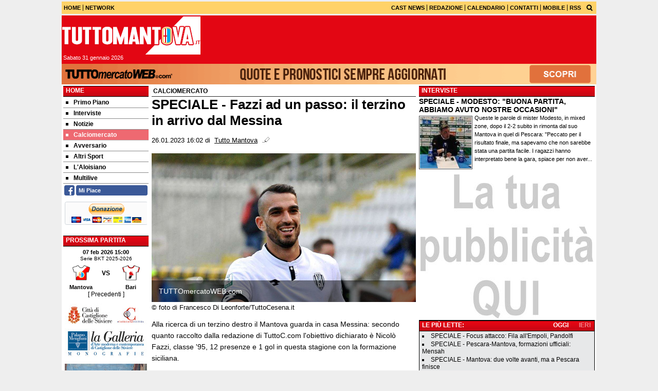

--- FILE ---
content_type: text/html; charset=UTF-8
request_url: https://www.tuttomantova.it/calciomercato/speciale-fazzi-ad-un-passo-il-terzino-in-arrivo-dal-messina-2787
body_size: 22169
content:

<!DOCTYPE html>
<html lang="it">
	<head>
		<title>SPECIALE - Fazzi ad un passo: il terzino in arrivo dal Messina</title>		<meta name="description" content="Alla ricerca di un terzino destro il Mantova guarda in casa Messina: secondo quanto raccolto dalla redazione di TuttoC.com l&amp;#39;obiettivo.">
<meta name="twitter:card" content="summary_large_image">
<meta name="twitter:title" content="SPECIALE - Fazzi ad un passo: il terzino in arrivo dal Messina">
<meta name="twitter:description" content="Alla ricerca di un terzino destro il Mantova guarda in casa Messina: secondo quanto raccolto dalla redazione di TuttoC.com l&amp;#39;obiettivo dichiarato &amp;egrave; Nicol&amp;ograve; Fazzi, classe &amp;#39;95, 12...">
<meta name="twitter:image" content="https://net-storage.tcccdn.com/storage/tuttomantova.it/img_notizie/thumb3/cd/cda2e60d5a05afabf7e7b3f0e1ce0643-60635-oooz0000.jpeg">
<meta property="og:site_name" content="Tutto Mantova">
<meta property="og:title" content="SPECIALE - Fazzi ad un passo: il terzino in arrivo dal Messina">
<meta property="og:type" content="article">
<meta property="og:url" content="https://www.tuttomantova.it/calciomercato/speciale-fazzi-ad-un-passo-il-terzino-in-arrivo-dal-messina-2787">
<meta property="og:description" content="Alla ricerca di un terzino destro il Mantova guarda in casa Messina: secondo quanto raccolto dalla redazione di TuttoC.com l&amp;#39;obiettivo dichiarato &amp;egrave; Nicol&amp;ograve; Fazzi, classe &amp;#39;95, 12...">
<meta property="og:image" content="https://net-storage.tcccdn.com/storage/tuttomantova.it/img_notizie/thumb3/cd/cda2e60d5a05afabf7e7b3f0e1ce0643-60635-oooz0000.jpeg">
<meta property="og:image:width" content="1200">
<meta property="og:image:height" content="674">
<meta name="robots" content="max-image-preview:large">
<meta name="language" content="it">
<meta name="theme-color" content="#e30613">
		<link rel="stylesheet" media="print" href="https://net-static.tcccdn.com/template/tuttomantova.it/tmw/css/print.css"><link rel="alternate" media="only screen and (max-width: 640px)" href="https://m.tuttomantova.it/calciomercato/speciale-fazzi-ad-un-passo-il-terzino-in-arrivo-dal-messina-2787/"><link rel="shortcut icon" sizes="144x144" href="https://net-static.tcccdn.com/template/tuttomantova.it/img/favicon144.png"><link rel="shortcut icon" href="https://net-static.tcccdn.com/template/tuttomantova.it/img/favicon.ico"><link rel="alternate" type="application/rss+xml" title="RSS" href="https://www.tuttomantova.it/rss">		
<script type="application/ld+json">{"@context":"https://schema.org","@type":"NewsArticle","mainEntityOfPage":{"@type":"WebPage","@id":"https://www.tuttomantova.it/calciomercato/speciale-fazzi-ad-un-passo-il-terzino-in-arrivo-dal-messina-2787"},"headline":"SPECIALE - Fazzi ad un passo: il terzino in arrivo dal Messina","articleSection":"Calciomercato","description":"Alla ricerca di un terzino destro il Mantova guarda in casa Messina: secondo quanto raccolto dalla redazione di TuttoC.com l&#39;obiettivo dichiarato &egrave; Nicol&ograve; Fazzi, classe &#39;95, 12...","datePublished":"2023-01-26T16:02:46+01:00","dateModified":"2023-01-26T16:31:16+01:00","isAccessibleForFree":true,"author":{"@type":"Person","name":"Tutto Mantova"},"publisher":{"@type":"Organization","name":"Tutto Mantova","logo":{"@type":"ImageObject","url":"https://net-static.tcccdn.com/template/tuttomantova.it/img/admin.png"},"url":"https://www.tuttomantova.it","sameAs":["https://www.facebook.com/pages/tuttomantova.it/101712801584251"]},"image":{"@type":"ImageObject","url":"https://net-storage.tcccdn.com/storage/tuttomantova.it/img_notizie/thumb3/cd/cda2e60d5a05afabf7e7b3f0e1ce0643-60635-oooz0000.jpeg","width":"1200","height":"674"}}</script>
		
<!-- InMobi Choice. Consent Manager Tag v3.0 (for TCF 2.2) -->
<script async>
(function() {
	var host = window.location.hostname;
	var element = document.createElement('script');
	var firstScript = document.getElementsByTagName('script')[0];
	var url = 'https://cmp.inmobi.com' . concat('/choice/', 'zps7Pn88rZM7r', '/', host, '/choice.js?tag_version=V3');
	var uspTries = 0;
	var uspTriesLimit = 3;
	element.async = true;
	element.type = 'text/javascript';
	element.src = url;
	element.addEventListener('load', function(event) {
		window.dispatchEvent(new Event('inmobiLoaded'));
		});

	firstScript.parentNode.insertBefore(element, firstScript);

	function makeStub() {
		var TCF_LOCATOR_NAME = '__tcfapiLocator';
		var queue = [];
		var win = window;
		var cmpFrame;

		function addFrame() {
			var doc = win.document;
			var otherCMP = !!(win.frames[TCF_LOCATOR_NAME]);

			if (!otherCMP) {
				if (doc.body) {
					var iframe = doc.createElement('iframe');

					iframe.style.cssText = 'display:none';
					iframe.name = TCF_LOCATOR_NAME;
					doc.body.appendChild(iframe);
				} else {
					setTimeout(addFrame, 5);
				}
			}
			return !otherCMP;
		}

		function tcfAPIHandler() {
			var gdprApplies;
			var args = arguments;

			if (!args.length) {
				return queue;
			} else if (args[0] === 'setGdprApplies') {
				if (
					args.length > 3 &&
					args[2] === 2 &&
					typeof args[3] === 'boolean'
				) {
					gdprApplies = args[3];
					if (typeof args[2] === 'function') {
						args[2]('set', true);
					}
				}
			} else if (args[0] === 'ping') {
				var retr = {
					gdprApplies: gdprApplies,
					cmpLoaded: false,
					cmpStatus: 'stub'
				};

				if (typeof args[2] === 'function') {
					args[2](retr);
				}
			} else {
				if (args[0] === 'init' && typeof args[3] === 'object') {
					args[3] = Object.assign(args[3], { tag_version: 'V3' });
				}
				queue.push(args);
			}
		}

		function postMessageEventHandler(event) {
			var msgIsString = typeof event.data === 'string';
			var json = {};

			try {
				if (msgIsString) {
					json = JSON.parse(event.data);
				} else {
					json = event.data;
				}
			} catch (ignore) {}

			var payload = json.__tcfapiCall;

			if (payload) {
				window.__tcfapi(
					payload.command,
					payload.version,
					function(retValue, success) {
						var returnMsg = {
							__tcfapiReturn: {
								returnValue: retValue,
								success: success,
								callId: payload.callId
							}
						};
						if (msgIsString) {
							returnMsg = JSON.stringify(returnMsg);
						}
						if (event && event.source && event.source.postMessage) {
							event.source.postMessage(returnMsg, '*');
						}
					},
					payload.parameter
				);
			}
		}

		while (win) {
			try {
				if (win.frames[TCF_LOCATOR_NAME]) {
					cmpFrame = win;
					break;
				}
			} catch (ignore) {}

			if (win === window.top) {
				break;
			}
			win = win.parent;
		}
		if (!cmpFrame) {
			addFrame();
			win.__tcfapi = tcfAPIHandler;
			win.addEventListener('message', postMessageEventHandler, false);
		}
	};

	makeStub();

	function makeGppStub() {
		const CMP_ID = 10;
		const SUPPORTED_APIS = [
			'2:tcfeuv2',
			'6:uspv1',
			'7:usnatv1',
			'8:usca',
			'9:usvav1',
			'10:uscov1',
			'11:usutv1',
			'12:usctv1'
		];

		window.__gpp_addFrame = function (n) {
			if (!window.frames[n]) {
				if (document.body) {
					var i = document.createElement("iframe");
					i.style.cssText = "display:none";
					i.name = n;
					document.body.appendChild(i);
				} else {
					window.setTimeout(window.__gpp_addFrame, 10, n);
				}
			}
		};
		window.__gpp_stub = function () {
			var b = arguments;
			__gpp.queue = __gpp.queue || [];
			__gpp.events = __gpp.events || [];

			if (!b.length || (b.length == 1 && b[0] == "queue")) {
				return __gpp.queue;
			}

			if (b.length == 1 && b[0] == "events") {
				return __gpp.events;
			}

			var cmd = b[0];
			var clb = b.length > 1 ? b[1] : null;
			var par = b.length > 2 ? b[2] : null;
			if (cmd === "ping") {
				clb(
					{
						gppVersion: "1.1", // must be “Version.Subversion”, current: “1.1”
						cmpStatus: "stub", // possible values: stub, loading, loaded, error
						cmpDisplayStatus: "hidden", // possible values: hidden, visible, disabled
						signalStatus: "not ready", // possible values: not ready, ready
						supportedAPIs: SUPPORTED_APIS, // list of supported APIs
						cmpId: CMP_ID, // IAB assigned CMP ID, may be 0 during stub/loading
						sectionList: [],
						applicableSections: [-1],
						gppString: "",
						parsedSections: {},
					},
					true
				);
			} else if (cmd === "addEventListener") {
				if (!("lastId" in __gpp)) {
					__gpp.lastId = 0;
				}
				__gpp.lastId++;
				var lnr = __gpp.lastId;
				__gpp.events.push({
					id: lnr,
					callback: clb,
					parameter: par,
				});
				clb(
					{
						eventName: "listenerRegistered",
						listenerId: lnr, // Registered ID of the listener
						data: true, // positive signal
						pingData: {
							gppVersion: "1.1", // must be “Version.Subversion”, current: “1.1”
							cmpStatus: "stub", // possible values: stub, loading, loaded, error
							cmpDisplayStatus: "hidden", // possible values: hidden, visible, disabled
							signalStatus: "not ready", // possible values: not ready, ready
							supportedAPIs: SUPPORTED_APIS, // list of supported APIs
							cmpId: CMP_ID, // list of supported APIs
							sectionList: [],
							applicableSections: [-1],
							gppString: "",
							parsedSections: {},
						},
					},
					true
				);
			} else if (cmd === "removeEventListener") {
				var success = false;
				for (var i = 0; i < __gpp.events.length; i++) {
					if (__gpp.events[i].id == par) {
						__gpp.events.splice(i, 1);
						success = true;
						break;
					}
				}
				clb(
					{
						eventName: "listenerRemoved",
						listenerId: par, // Registered ID of the listener
						data: success, // status info
						pingData: {
							gppVersion: "1.1", // must be “Version.Subversion”, current: “1.1”
							cmpStatus: "stub", // possible values: stub, loading, loaded, error
							cmpDisplayStatus: "hidden", // possible values: hidden, visible, disabled
							signalStatus: "not ready", // possible values: not ready, ready
							supportedAPIs: SUPPORTED_APIS, // list of supported APIs
							cmpId: CMP_ID, // CMP ID
							sectionList: [],
							applicableSections: [-1],
							gppString: "",
							parsedSections: {},
						},
					},
					true
				);
			} else if (cmd === "hasSection") {
				clb(false, true);
			} else if (cmd === "getSection" || cmd === "getField") {
				clb(null, true);
			}
			//queue all other commands
			else {
				__gpp.queue.push([].slice.apply(b));
			}
		};
		window.__gpp_msghandler = function (event) {
			var msgIsString = typeof event.data === "string";
			try {
				var json = msgIsString ? JSON.parse(event.data) : event.data;
			} catch (e) {
				var json = null;
			}
			if (typeof json === "object" && json !== null && "__gppCall" in json) {
				var i = json.__gppCall;
				window.__gpp(
					i.command,
					function (retValue, success) {
						var returnMsg = {
							__gppReturn: {
								returnValue: retValue,
								success: success,
								callId: i.callId,
							},
						};
						event.source.postMessage(msgIsString ? JSON.stringify(returnMsg) : returnMsg, "*");
					},
					"parameter" in i ? i.parameter : null,
					"version" in i ? i.version : "1.1"
				);
			}
		};
		if (!("__gpp" in window) || typeof window.__gpp !== "function") {
			window.__gpp = window.__gpp_stub;
			window.addEventListener("message", window.__gpp_msghandler, false);
			window.__gpp_addFrame("__gppLocator");
		}
	};

	makeGppStub();

	var uspStubFunction = function() {
		var arg = arguments;
		if (typeof window.__uspapi !== uspStubFunction) {
			setTimeout(function() {
				if (typeof window.__uspapi !== 'undefined') {
					window.__uspapi.apply(window.__uspapi, arg);
				}
			}, 500);
		}
	};

	var checkIfUspIsReady = function() {
		uspTries++;
		if (window.__uspapi === uspStubFunction && uspTries < uspTriesLimit) {
			console.warn('USP is not accessible');
		} else {
			clearInterval(uspInterval);
		}
	};

	if (typeof window.__uspapi === 'undefined') {
		window.__uspapi = uspStubFunction;
		var uspInterval = setInterval(checkIfUspIsReady, 6000);
	}
})();
</script>
<!-- End InMobi Choice. Consent Manager Tag v3.0 (for TCF 2.2) -->

<script>

function addListener(element, type, callback)
{
	if (element.addEventListener) {
		element.addEventListener(type, callback);
	} else if (element.attachEvent) {
		element.attachEvent('on' + type, callback);
	}
}
var tcfGoogleConsent = "0";

addListener(window, "inmobiLoaded", () => {
	__tcfapi("addEventListener", 2, (tcData, success) => {
		if (success && tcData.gdprApplies) {
						if (tcData.eventStatus == "useractioncomplete" || tcData.eventStatus == "tcloaded") {
								if (
					Object.entries(tcData.purpose.consents).length > 0
					&& Object.values(tcData.purpose.consents)[0] === true
					&& typeof tcData.vendor.consents[755] !== "undefined"
					&& tcData.vendor.consents[755] === true
				) {
					tcfGoogleConsent = "1";
									} else {
					tcfGoogleConsent = "-1";
									}
			}
		}
	});
});
</script>
		<!-- Da includere in ogni layout -->
<script>
function file_exists(url)
{
	var req = this.window.ActiveXObject ? new ActiveXObject("Microsoft.XMLHTTP") : new XMLHttpRequest();
	if (!req) {
		return false;
		throw new Error('XMLHttpRequest not supported');
	}
	req.open('GET', url, false);	/* HEAD è generalmente più veloce di GET con JavaScript */
	req.send(null);
	if (req.status == 200) return true;
	return false;
}

function getQueryParam(param)
{
	var result = window.location.search.match(new RegExp("(\\?|&)" + param + "(\\[\\])?=([^&]*)"));
	return result ? result[3] : false;
}

/* VIDEO Sky */
var videoSky = false;

/* Settaggio delle variabili */
var menunav     = 'calciomercato';
var online    = '33';
var indirizzo = window.location.pathname.split('/');
var word        = '';
if (word=='') word = getQueryParam('word');
var platform  = 'desktop';
var asset_id  = 'read.2787';
var azione    = 'read';
var idsezione = '4';
var tccdate   = '31 gennaio ore 20:55';
var key       = '';
var key2      = '';
var checkUser = false;

/* Settaggio della searchbar (con titoletto) */
var searchbar = false;
if (indirizzo[1]!='' && word=='') searchbar = indirizzo[1].replace(/-/gi, " ").replace(/_/gi, " ").toUpperCase();
else if (azione=='search')
{
	searchbar = 'Ricerca';
	if (word!=false && word!='') searchbar = searchbar + ' per ' + word.toUpperCase();
}
else if (azione=='contatti') searchbar = azione.toUpperCase();
indirizzo = indirizzo[1].replace("-", "");
if(word==false) word = '';

/* Settaggio della zona per banner Leonardo */
var zonaLeonardo = (azione=='index') ? 'home' : 'genr';
/* Settaggio della zona per banner Sole24Ore */
var zonaSole24Ore = (azione=='index') ? 'Homepage' : 'Altro';
if (indirizzo == 'scommesse') { zonaSole24Ore = 'Scommesse'; }

/* Inclusione del css personalizzato per key */
if (key!='')
{
	var cssKey1 = 'https://net-static.tcccdn.com/template/tuttomantova.it/css/'+key+'.css';
	if (file_exists(cssKey1)!=false) document.write('<link rel="stylesheet" href="'+cssKey1+'">');
	else
	{
		var cssKey2 = 'https://net-static.tcccdn.com/template/tuttomantova.it/css/'+key2+'.css';
		if(file_exists(cssKey2)!=false) document.write('<link rel="stylesheet" href="'+cssKey2+'">');
	}
}
</script>
		<!-- Meta dati che vanno bene per tutti i layout -->
<meta http-equiv="Content-Type" content="text/html; charset=UTF-8">
<style>.testo_align a { font-weight: bold; }</style>
		<link rel="stylesheet" href="https://net-static.tcccdn.com/template/tuttomantova.it/img-css-js/837ab0cf9fe729d03e8bf9cf826d8f59.css">
<script src="https://net-static.tcccdn.com/template/tuttomantova.it/tmw/img-css-js/207c3815ce31fc8565adaf1e96bbd589.js" async></script>
<script>

			var banner = {"728x90":[{"idbanner":"60","width":728,"height":90,"crop":"1","async":"0","uri":"","embed":"PGRpdiBpZD0ncHJqXzcyOHg5MF9hdGYnID48L2Rpdj4NCjxzY3JpcHQgc3JjPSIvL2QyN2d0Z2xzdTRmNHkyLmNsb3VkZnJvbnQubmV0L3ByZWJpZF9oYl8zMDNfMTY5LmpzIiBhc3luYz48L3NjcmlwdD4=","img1":"","partenza":-62169986996,"scadenza":-62169986996,"pagine":""}],"300x250_read":[{"idbanner":"6","width":300,"height":250,"crop":"1","async":"0","uri":"","embed":"PGRpdiBpZD0ncHJqXzMwMHgyNTBfbW9iX2F0ZicgPjwvZGl2Pg==","img1":"","partenza":-62169986996,"scadenza":-62169986996,"pagine":""}],"336x280_1":[{"idbanner":"8","width":336,"height":280,"crop":"1","async":"0","uri":"https:\/\/www.tuttomantova.it\/?action=page&id=1","embed":"","img1":"388b6545244c9af6354498efd02fa12f.jpg","partenza":-62169986996,"scadenza":-62169986996,"pagine":""}],"160x60":[{"idbanner":"16","width":160,"height":60,"crop":"1","async":"0","uri":"","embed":"[base64]","img1":"","partenza":-62169986996,"scadenza":-62169986996,"pagine":""}],"160x600_1":[{"idbanner":"42","width":160,"height":600,"crop":"1","async":"0","uri":"http:\/\/www.valorecastiglione.it","embed":"","img1":"78166125c0935f89b20442957afd312f.jpg","partenza":-62169986996,"scadenza":-62169986996,"pagine":""}]};
			var now = Math.round(new Date().getTime() / 1000);
			var bannerok = new Object();
			for (var zona in banner)
			{
				bannerok[zona] = new Array();
				for (i=0; i < banner[zona].length; i++)
				{
					var ok = 1;
					if (banner[zona][i]['scadenza']>0  && banner[zona][i]['scadenza']<=now) ok = 0;
					if (banner[zona][i]['partenza']!=0 && banner[zona][i]['partenza']>now)  ok = 0;
					if (typeof azione !== 'undefined' && azione !== null) {
						if (banner[zona][i]['pagine'] == '!index' && azione == 'index') ok = 0;
						else if (banner[zona][i]['pagine'] == 'index' && azione != 'index') ok = 0;
					}

					if (ok == 1) bannerok[zona].push(banner[zona][i]);
				}

				bannerok[zona].sort(function() {return 0.5 - Math.random()});
			}
			banner = bannerok;
var banner_url   = 'https://net-storage.tcccdn.com';
var banner_path  = '/storage/tuttomantova.it/banner/'
function asyncLoad()
{
	if (azione == 'read') {
		var scripts = [
				"https://connect.facebook.net/it_IT/all.js#xfbml=1",
			];
		(function(array) {
			for (var i = 0, len = array.length; i < len; i++) {
				var elem = document.createElement('script');
				elem.type = 'text/javascript';
				elem.async = true;
				elem.src = array[i];
				var s = document.getElementsByTagName('script')[0];
				s.parentNode.insertBefore(elem, s);
			}
		})(scripts);
	}

}
if (window.addEventListener) window.addEventListener("load", asyncLoad, false);
else if (window.attachEvent) window.attachEvent("onload", asyncLoad);
else window.onload = asyncLoad;

function resizeStickyContainers() {
	var stickyFill = document.getElementsByClassName('sticky-fill');
	for (i = 0; i < stickyFill.length; ++i) stickyFill[i].style.height = null;
	for (i = 0; i < stickyFill.length; ++i)
	{
		var height = stickyFill[i].parentElement.offsetHeight-stickyFill[i].offsetTop;
		height = Math.max(height, stickyFill[i].offsetHeight);
		stickyFill[i].style.height = height+'px';
	}
}
document.addEventListener('DOMContentLoaded', resizeStickyContainers, false);

// layout_headjs
function utf8_decode(e){for(var n="",r=0;r<e.length;r++){var t=e.charCodeAt(r);t<128?n+=String.fromCharCode(t):(127<t&&t<2048?n+=String.fromCharCode(t>>6|192):(n+=String.fromCharCode(t>>12|224),n+=String.fromCharCode(t>>6&63|128)),n+=String.fromCharCode(63&t|128))}return n}function base64_decode(e){var n,r,t,i,a,o="",h=0;for(e=e.replace(/[^A-Za-z0-9\+\/\=]/g,"");h<e.length;)n=this._keyStr.indexOf(e.charAt(h++))<<2|(t=this._keyStr.indexOf(e.charAt(h++)))>>4,r=(15&t)<<4|(i=this._keyStr.indexOf(e.charAt(h++)))>>2,t=(3&i)<<6|(a=this._keyStr.indexOf(e.charAt(h++))),o+=String.fromCharCode(n),64!=i&&(o+=String.fromCharCode(r)),64!=a&&(o+=String.fromCharCode(t));return utf8_decode(o)}function getBannerJS(e,n){void 0!==banner[e]&&0!=banner[e].length&&(static=void 0!==window.banner_url?window.banner_url:"",bannerPath=void 0!==window.banner_path?window.banner_path:"",bannerSel=banner[e].pop(),"undefined"!=typeof bannerSel&&(style=-1==e.indexOf("side")?"overflow: hidden; height: "+bannerSel.height+"px;":"min-height: "+bannerSel.height+"px;",style=-1==e.indexOf("side")||250!=bannerSel.height&&280!=bannerSel.height?style:style+" max-height: 600px; overflow: hidden;",style=style+" width: "+bannerSel.width+"px; margin: auto;",htmlBanner=bannerSel.embed?base64_decode(bannerSel.embed):'<a target="_blank" href="'+bannerSel.uri+'"><img src="'+static+bannerPath+bannerSel.img1+'" width="'+bannerSel.width+'" height="'+bannerSel.height+'" alt="Banner '+e+'" border="0"></a>',htmlString='<div style="'+style+'">'+htmlBanner+"</div>",document.write(htmlString)))}function checkCookieFrequencyCap(e){for(var n=document.cookie.split(";"),r=0,t=new Date,i=0;i<n.length;i++){for(var a=n[i];" "==a.charAt(0);)a=a.substring(1);if(0==a.indexOf(e)){r=a.substring(e.length+1,a.length);break}}return r<t.getTime()}function setCookieFrequencyCap(e,n){var r=location.hostname.split(".").slice(1).join("."),t=new Date;return t.setTime(t.getTime()+60*n*1e3),document.cookie=e+"="+t.getTime()+"; expires="+t.toGMTString()+"; domain="+r+"; path=/",!0}_keyStr="ABCDEFGHIJKLMNOPQRSTUVWXYZabcdefghijklmnopqrstuvwxyz0123456789+/=";
</script>
		<meta name="viewport" content="width=device-width,minimum-scale=1,initial-scale=1">
				<script async src="https://pagead2.googlesyndication.com/pagead/js/adsbygoogle.js"></script>
	</head>
	<body>
		<div id="tcc-offset"></div>
		<div id="fb-root"></div>
		<!-- Global site tag (gtag.js) - Google Analytics -->
<script>
	window ['gtag_enable_tcf_support'] = true;  
</script>
<script async src="https://www.googletagmanager.com/gtag/js?id=G-59J01QWSCL"></script>
<script>
	window.dataLayer = window.dataLayer || [];
	function gtag(){dataLayer.push(arguments);}
	gtag('js', new Date());
	gtag('config', 'G-59J01QWSCL', {"asset_id": asset_id, "platform": platform});
//	if (azione == "search" && word != false && word != "") {
//		gtag("event", "search", {"search_term": word});
//	}
</script>
		<script>var tccLoad = [];</script>
		<div class="centra">
			<table style="width:100%;" class="bar small">
	<tr style="vertical-align: text-bottom;">
		<td style="text-align:left; vertical-align:middle;" class="header-list sx">
						<ul><li class="topsxfisso0 no"><a href="//www.tuttomantova.it/"><span>HOME</span></a></li><li class="topsxfisso3"><a href="//www.tuttomantova.it/network/"><span>NETWORK</span></a></li></ul>		</td>
		<td style="text-align:right; vertical-align:middle;" class="header-list dx">
			<ul><li class="topdx0"><a href="/?action=page&id=2" class="topdx0"  ><span>CAST NEWS</span></a></li><li class="topdx1"><a href="/?action=page&id=1" class="topdx1"  ><span>REDAZIONE</span></a></li></ul><ul><li class="topdxfisso0"><a href="/calendario_classifica/" rel="nofollow"><span>CALENDARIO</span></a></li><li class="topdxfisso1"><a href="/contatti/"><span>CONTATTI</span></a></li><li class="topdxfisso2"><a href="/mobile/"><span>MOBILE</span></a></li><li class="topdxfisso3 no"><a href="/info_rss/"><span>RSS</span></a></li></ul>
		</td>
		<td style="text-align:center; vertical-align:middle;"><span id="search-icon" title="Cerca" accesskey="s" tabindex="0"><svg class="search-icon tcc-link"><g stroke-width="2" stroke="#fff" fill="none"><path d="M11.29 11.71l-4-4"/><circle cx="5" cy="5" r="4"/></g></svg></span>
<script>
var search = document.getElementById('search-icon');
search.onclick = function(){
	var tccsearch = document.getElementById('tccsearch');
	tccsearch.style.display = (tccsearch.style.display=='' || tccsearch.style.display=='none') ? 'block' : 'none';
	document.getElementById('wordsearchform').focus();
};
</script></td>
	</tr>
</table>
<div id="tccsearch"
	><form action="/ricerca/" method="get" name="form" role="search" aria-label="Cerca"
		><input type="text" name="word" value="" id="wordsearchform" autocomplete="off"
		><input type="submit" name="invio" value="Cerca" role="button"
	></form
></div>
<script>
document.getElementById("wordsearchform").value = word;
if (azione=='search')
{
	document.getElementById('tccsearch').style.display = 'block';
}
</script><div class="bar_bottom"><table style="width: 100%; margin: auto;">
	<tr>
		<td style="text-align: left; vertical-align: top; width: 272px;">
			<div class="logod"><a href="/" title="Tutto sulla tua squadra del cuore"></a></div>
			<table style="width: 100%; margin: auto;">
				<tr>
					<td style="text-align: left;" class="small">&nbsp;Sabato 31 gennaio 2026</td>
					<td style="text-align: right;" class="small"><span class="ecc_utenti_online"><script> if (online!='0') document.write('Utenti online: ' + online); </script></span></td>
				</tr>
			</table>
		</td>
		<td style="text-align: right; vertical-align: top; width: 728px;" class="novis"><script>getBannerJS('728x90');</script>
</td>
	</tr>
</table>
</div>			<div class="sub novis" style="text-align:center;"><div id="slimbanner" class="center mb-2 mt-2" style="width: 1040px; height: 40px;"></div>
<script>
var now = Date.now();

var d1a = new Date(1749592800000);
var d1b = new Date(1752443940000);

var d2a = new Date(1763593200000);
var d2b = new Date(1764889140000);

var arr = [
	'<a href="https://www.tuttomercatoweb.com/scommesse/" target="_blank" rel="nofollow"><img src="https://net-static.tcccdn.com/template/tuttomantova.it/tmw/banner/1000x40_tmwscommesse.gif" alt="TMW Scommesse" width="1040px" height="40px"></a>',
	//'<a href="https://www.tuttomercatoweb.com/scommesse/quote-maggiorate/" target="_blank" rel="nofollow"><img src="https://net-static.tcccdn.com/template/tuttomantova.it/tmw/banner/tmw-mondiale-club-1000x40.gif" alt="TMW Scommesse" width="1040px" height="40px"></a>',
	'<a href="https://www.ail.it/ail-eventi-e-news/ail-manifestazioni/stelle-di-natale-ail?utm_source=web&utm_medium=banner&utm_campaign=Stelle25" target="_blank" rel="nofollow"><img src="https://net-static.tcccdn.com/template/tuttomantova.it/tmw/banner/1000x40_ail_stelle_2025.jpg" alt="AIL" width="1000px" height="40px"></a>',
];

var w = arr[0]; // default
if (now>=d2a && now<=d2b) // random tra 1 e 2
{
	var randKey = Math.floor(Math.random()*2);//+1
	w = arr[randKey];
}
else if (now>=d2b && now<=d1b) w = arr[1]; // mondiali

var slim = document.getElementById('slimbanner');
slim.innerHTML = w;
</script>
</div>
						<div class="divTable" style="width: 100%; table-layout: fixed;">
				<div class="divRow">
								<div class="colsx divCell">
						<div class='block_title'>
	<h2 class="block_title2 upper"><span><a href="/">Home</a></span></h2>
	<div class="menu" aria-label="Menù" role="menu">
		<a href="/primo-piano/" class="m1" id="mprimopiano" role="menuitem"><span></span>Primo Piano</a><a href="/interviste/" class="m2" id="minterviste" role="menuitem"><span></span>Interviste</a><a href="/notizie/" class="m3" id="mnotizie" role="menuitem"><span></span>Notizie</a><a href="/calciomercato/" class="m4" id="mcalciomercato" role="menuitem"><span></span>Calciomercato</a><a href="/avversario/" class="m5" id="mavversario" role="menuitem"><span></span>Avversario</a><a href="/altri-sport/" class="m13" id="maltrisport" role="menuitem"><span></span>Altri Sport</a><a href="/l-aloisiano/" class="m12" id="mlaloisiano" role="menuitem"><span></span>L'Aloisiano</a><a href="/live-partite/" id="mlive-partite" role="menuitem"><span></span>Multilive</a>	</div>
</div>

<script>
	var mindirizzo = document.getElementById('m'+indirizzo);
	if (mindirizzo!==undefined && mindirizzo!==null) mindirizzo.classList.add("selected");
</script>
<div class="social_table mbottom">
		<div>
			<a target="_blank" rel="nofollow noopener" href="https://www.facebook.com/101712801584251" title="Facebook">
				<span class="social_icon icon_facebook"></span
				><span class="left social_follow follow_facebook">Mi Piace</span>
			</a>
		</div>
	</div><div style="padding: 0px 0px 3px 0px;">
<script>getBannerJS('160x60');</script>
</div>
		<div class="proxEventi">
		<table style="width:100%; margin: auto;">
				<tr>
					<td><h2 class="block_title"><span class="be0">PROSSIMA PARTITA</span></h2></td>
				</tr>
				<tr>
					<td>
						<div class="tcc-small" style="padding:4px;">
							<b>
	07 feb 2026 15:00						</b>
							<br>
							<a href="/calendario_classifica/serie_b/2025-2026#3531g23">
								<span class="small">Serie BKT 2025-2026</span>
							</a>
													</div>
					</td>
				</tr>
				<tr>
					<td style="text-align:center;">
						<table style="width:100%; margin: auto;">
							<tr>
								<td style="vertical-align:middle; text-align:center; width:45%;"><img src="https://tccdb-storage.tcccdn.com/storage/scudetti/57-100.png" alt="Mantova" style="width:36px;"></td>
								<td style="vertical-align:middle; text-align:center; width:10%;">&nbsp;&nbsp;<b>VS</b>&nbsp;&nbsp;</td>
								<td style="vertical-align:middle; text-align:center; width:45%;"><img src="https://tccdb-storage.tcccdn.com/storage/scudetti/47-100.png" alt="Bari" style="width:36px;"></td>
							</tr>
							<tr>
								<td style="vertical-align:middle; text-align:center;"><span class="tcc-small"><b>Mantova</b></span></td>
								<td style="vertical-align:middle; text-align:center;">&nbsp;</td>
								<td style="vertical-align:middle; text-align:center;"><span class="tcc-small"><b>Bari</b></span></td>
							</tr>
						</table>
					</td>
				</tr>
				<tr>
					<td>
						<a title="Precedenti" href="//www.tuttomantova.it/partite_precedenti/?ids=57,47">[ Precedenti ]</a>
					</td>
				</tr>
			</table>
		</div>
	<div style="padding: 0px 0px 3px 0px;">
<script>getBannerJS('160x600_1');</script>
</div>
<div style="padding: 0px 0px 3px 0px;">
<script>getBannerJS('160x300');</script>
</div>
<div style="padding: 0px 0px 3px 0px;">
<script>getBannerJS('160x600_2');</script>
</div>
					</div>
								<div class="corpo divCell">	
<div>
	<table style="width:100%; margin: auto;" class="background">
		<tr>
			<td class="background" style="text-align:left; border-right: none;">CALCIOMERCATO</td>
			<td class="background" style="text-align:right; border-left: none;">
					</td>
		</tr>
	</table>
</div>
<!-- Inizio Articolo -->
<div role="main">
		<div class="mbottom "><h1 class="titolo">SPECIALE - Fazzi ad un passo: il terzino in arrivo dal Messina</h1></div>
	<div class="testo">
				<div class="data small" style="margin-bottom:3px;">
			<span>26.01.2023 16:02</span>&nbsp;di&nbsp;
			<span class="contatta"><a rel="nofollow" href="/contatti/?idutente=2"><u>Tutto Mantova</u></a></span>						<span class="ecc_count_read">&nbsp;
				<span id="button_letture"><a href="javascript:visualizza_letture('letture','2787')">
					<span class="box_reading">vedi letture</span>
				</a></span>
				<span id="txt_letture"></span>
			</span>
		</div>
				<div style="text-align:center; margin: 14px 0; max-width: 468px;" class="banner_468x60_read_top"></div>
		<div class="testo_align">
			<div class="big">
						<div>
						<img src="https://net-storage.tcccdn.com/storage/tuttomantova.it/img_notizie/thumb3/cd/cda2e60d5a05afabf7e7b3f0e1ce0643-60635-oooz0000.jpeg" alt="SPECIALE - Fazzi ad un passo: il terzino in arrivo dal Messina"><div class="titoloHover">TUTTOmercatoWEB.com</div></div>
					</div><div class="small" style="margin-bottom:10px;"><div>&copy; foto di Francesco Di Leonforte/TuttoCesena.it</div></div>												<p>Alla ricerca di un terzino destro il Mantova guarda in casa Messina: secondo quanto raccolto dalla redazione di TuttoC.com l&#39;obiettivo dichiarato &egrave; Nicol&ograve; Fazzi, classe &#39;95, 12 presenze e 1 gol in questa stagione con la formazione siciliana.</p>

<p><a href="https://www.facebook.com/tuttomantova.it"><b><i>Seguici su Facebook</i></b></a></p>

<p><i><b><a href="https://www.paypal.com/donate/?hosted_button_id=8JDY5CNQS2BKS">SOSTIENI LA NOSTRA INFORMAZIONE</a></b></i></p>

<p><i>Per contattare la redazione e per la tua pubblicit&agrave; su questo sito:</i><b><i>&nbsp;<a href="mailto:redazione@tuttomantova.it">redazione@tuttomantova.it</a></i></b></p>

<div id="prj_artcorr">&nbsp;</div>

						<div class="tcc-clear"></div>
								</div>
		<div class="tcc-clear"></div>
				<div class="link novis">
			<script>var embedVideoPlayer = (typeof embedVideoPlayer === 'undefined') ? false : embedVideoPlayer;</script>
		</div>
				<script>
<!--
function popUp(URL, w, h, s, r)
{
	day = new Date();
	id = day.getTime();
	eval("page" + id + " = window.open(URL, '" + id + "', 'toolbar=0,scrollbars='+s+',location=0,statusbar=0,menubar=0,resizable='+r+',width='+w+',height='+h+',left = 100,top = 80');");
}
//-->
</script>

<div class="social_table share mbottom">
	<a href="javascript:popUp('https://www.facebook.com/sharer.php?u=https%253A%252F%252Fwww.tuttomantova.it%252Fcalciomercato%252Fspeciale-fazzi-ad-un-passo-il-terzino-in-arrivo-dal-messina-2787', '700', '550', '1', '1')"><span class="social_icon icon_facebook"></span><span class="left social_follow follow_facebook">condividi</span></a>
	<a href="javascript:popUp('https://twitter.com/share?url=https%253A%252F%252Fwww.tuttomantova.it%252Fcalciomercato%252Fspeciale-fazzi-ad-un-passo-il-terzino-in-arrivo-dal-messina-2787', '700', '550', '1', '1')"><span class="social_icon icon_twitter"></span><span class="left social_follow follow_twitter">tweet</span></a>
</div>
	</div>
</div>
<!-- Fine Articolo -->
<div class="novis">
	<div style="text-align: center;" class="banner_468x60_read"></div>
	<div class="banner_300x250_read" style="margin: 20px auto;"><script>getBannerJS('300x250_read');</script>
</div>
	<div class="tcc-clear"></div>
</div>
<br>
<div class="novis"><div class="background">Altre notizie - Calciomercato</div>
<div>
	<table style="width:100%; margin: auto;">
		<tr>
		<td class="testo " style="width:50%; padding: 5px 2px 0px 0px; vertical-align: top;"><img src="https://net-storage.tcccdn.com/storage/tuttomantova.it/img_notizie/thumb2/f3/f3bd540a55295be73c415e3872d1e156-16465-252o0o954o701z0773.jpeg" width="50" height="50" alt="SPECIALE - Focus attacco: Fila all'Empoli, Pandolfi alternativa a Vlahovic"><span class="small date">31.01.2026 09:39</span><br><a href="/calciomercato/speciale-focus-attacco-fila-all-empoli-pandolfi-alternativa-a-vlahovic-7755">SPECIALE - Focus attacco: Fila all'Empoli, Pandolfi...</a></td><td class="testo " style="width:50%; padding: 5px 2px 0px 0px; vertical-align: top;"><img src="https://net-storage.tcccdn.com/storage/tuttomantova.it/img_notizie/thumb2/3b/3b45323edbcfd5bb00c7da5881e20384-09030-424o108o1195o878z0a2d.jpg" width="50" height="50" alt="SPECIALE - Per Artioli richieste dalla B, Mancuso resta"><span class="small date">29.01.2026 18:37</span><br><a href="/calciomercato/speciale-per-artioli-richieste-dalla-b-mancuso-resta-7744">SPECIALE - Per Artioli richieste dalla B, Mancuso resta</a></td></tr><tr><td class="testo " style="width:50%; padding: 5px 2px 0px 0px; vertical-align: top;"><img src="https://net-storage.tcccdn.com/storage/tuttomantova.it/img_notizie/thumb2/d6/d64ca77f42037b0223fed321b5f7cd60-38932-oooz0000.jpeg" width="50" height="50" alt="SPECIALE - Bragantini, si rifà sotto il Frosinone. Fedel al Monopoli"><span class="small date">29.01.2026 13:33</span><br><a href="/calciomercato/speciale-bragantini-si-rifa-sotto-il-frosinone-fedel-al-monopoli-7742">SPECIALE - Bragantini, si rifà sotto il Frosinone. Fedel...</a></td><td class="testo " style="width:50%; padding: 5px 2px 0px 0px; vertical-align: top;"><img src="https://net-storage.tcccdn.com/storage/tuttomantova.it/img_notizie/thumb2/b9/b9d8149c23d67a4f3677223702515aaa-69904-oooz0000.jpeg" width="50" height="50" alt="SPECIALE - Dallo Zurigo, via Venezia, Junior Ligue: nuovo terzino Mantova"><span class="small date">28.01.2026 19:44</span><br><a href="/calciomercato/speciale-dallo-zurigo-via-venezia-junior-ligue-nuovo-terzino-mantova-7740">SPECIALE - Dallo Zurigo, via Venezia, Junior Ligue: nuovo...</a></td></tr><tr><td class="testo " style="width:50%; padding: 5px 2px 0px 0px; vertical-align: top;"><img src="https://net-storage.tcccdn.com/storage/tuttomantova.it/img_notizie/thumb2/d7/d79284424adc736c72e0a791c2a0271f-50023-311o159o1114o962z09f2.jpg" width="50" height="50" alt="SPECIALE - Dopo Insigne il Pescara sogna Mancuso"><span class="small date">28.01.2026 13:12</span><br><a href="/calciomercato/speciale-dopo-insigne-il-pescara-sogna-mancuso-7736">SPECIALE - Dopo Insigne il Pescara sogna Mancuso</a></td><td class="testo " style="width:50%; padding: 5px 2px 0px 0px; vertical-align: top;"><img src="https://net-storage.tcccdn.com/storage/tuttomantova.it/img_notizie/thumb2/6b/6b14a43893ed290fc16fa2b0c2e3837b-34363-oooz0000.jpeg" width="50" height="50" alt="SPECIALE - Asse Mantova-Bari: Meroni ai virgiliani, Mantovani in Puglia"><span class="small date">27.01.2026 19:58</span><br><a href="/calciomercato/speciale-asse-mantova-bari-meroni-ai-virgiliani-mantovani-in-puglia-7734">SPECIALE - Asse Mantova-Bari: Meroni ai virgiliani,...</a></td></tr><tr><td class="testo " style="width:50%; padding: 5px 2px 0px 0px; vertical-align: top;"><img src="https://net-storage.tcccdn.com/storage/tuttomantova.it/img_notizie/thumb2/f9/f9c0896ebc45d9cac0e7c24f82647424-50517-768o455o1680o1367z10ae.jpeg" width="50" height="50" alt="Ultimi giorni di mercato: il Mantova Fila dritto, Mantovani verso Bari"><span class="small date">27.01.2026 12:00</span><br><a href="/calciomercato/ultimi-giorni-di-mercato-il-mantova-fila-dritto-mantovani-verso-bari-7730">Ultimi giorni di mercato: il Mantova Fila dritto,...</a></td><td class="testo " style="width:50%; padding: 5px 2px 0px 0px; vertical-align: top;"><img src="https://net-storage.tcccdn.com/storage/tuttomantova.it/img_notizie/thumb2/f7/f73ae3179723d9afbd1981f8950db398-61219-oooz0000.jpg" width="50" height="50" alt="SPECIALE - Frosinone: dopo Fiori anche Bragantini?"><span class="small date">26.01.2026 20:02</span><br><a href="/calciomercato/speciale-frosinone-dopo-fiori-anche-bragantini-7728">SPECIALE - Frosinone: dopo Fiori anche Bragantini?</a></td></tr><tr><td class="testo " style="width:50%; padding: 5px 2px 0px 0px; vertical-align: top;"><img src="https://net-storage.tcccdn.com/storage/tuttomantova.it/img_notizie/thumb2/4b/4bc91ab312db2718a73f9137fb011b4a-88685-oooz0000.jpeg" width="50" height="50" alt="Mantova, occhio ai centrali di difesa: si segue Moretti della Cremonese"><span class="small date">26.01.2026 14:30</span><br><a href="/calciomercato/mantova-occhio-ai-centrali-di-difesa-si-segue-moretti-della-cremonese-7723">Mantova, occhio ai centrali di difesa: si segue Moretti...</a></td><td class="testo " style="width:50%; padding: 5px 2px 0px 0px; vertical-align: top;"><img src="https://net-storage.tcccdn.com/storage/tuttomantova.it/img_notizie/thumb2/bd/bd0a0d1cdd5bec7b13fd51fdfe92064f-12248-266o187o1022o943z0972.jpg" width="50" height="50" alt="SPECIALE - Fiori-Frosinone, fumata bianca: esterno ai ciociari "><span class="small date">23.01.2026 18:23</span><br><a href="/calciomercato/speciale-fiori-frosinone-fumata-bianca-esterno-ai-ciociari-7712">SPECIALE - Fiori-Frosinone, fumata bianca: esterno ai...</a></td>		</tr>
	</table>
</div><script>getBannerJS('468x60_1');</script>
<div class="background">Altre notizie</div>
<div class="list"><ul>
<li class=""><span class="small date">31.01.2026 20:23 - </span><a href="/interviste/speciale-modesto-buona-partita-abbiamo-avuto-nostre-occasioni-7751">SPECIALE - Modesto: "Buona partita, abbiamo avuto nostre occasioni"</a></li><li class=""><span class="small date">31.01.2026 19:23 - </span><a href="/primo-piano/speciale-mantova-due-volte-avanti-ma-a-pescara-finisce-in-parita-7750">SPECIALE - Mantova: due volte avanti, ma a Pescara finisce in parità</a></li><li class=""><span class="small date">31.01.2026 16:45 - </span><a href="/primo-piano/speciale-pescara-mantova-formazioni-ufficiali-mensah-unica-punta-7749">SPECIALE - Pescara-Mantova, formazioni ufficiali: Mensah unica punta</a></li><li class=""><span class="small date">31.01.2026 15:01 - </span><a href="/notizie/speciale-qs-il-mantova-a-pescara-per-ipotecare-la-salvezza-7756">SPECIALE - QS - "Il Mantova a Pescara per ipotecare la salvezza"</a></li><li class=""><span class="small date">31.01.2026 14:30 - </span><a href="/altri-sport/mantova-vola-in-sardegna-trasferta-in-casa-di-cagliari-7753">Mantova vola in Sardegna: trasferta in casa di Cagliari</a></li><li class=""><span class="small date">31.01.2026 12:00 - </span><a href="/avversario/pescara-gorgone-insigne-un-campione-ma-testa-al-mantova-7754">Pescara, Gorgone: "Insigne? Un campione! Ma testa al Mantova"</a></li><li class=""><span class="small date">31.01.2026 09:39 - </span><a href="/calciomercato/speciale-focus-attacco-fila-all-empoli-pandolfi-alternativa-a-vlahovic-7755">SPECIALE - Focus attacco: Fila all'Empoli, Pandolfi alternativa a Vlahovic</a></li><li class=""><span class="small date">31.01.2026 07:30 - </span><a href="/altri-sport/rugby-per-la-prima-di-ritorno-viadana-di-scena-a-mogliano-7752">Rugby, per la prima di ritorno Viadana di scena a Mogliano</a></li><li class=""><span class="small date">30.01.2026 17:17 - </span><a href="/interviste/speciale-modesto-verso-pescara-scontro-salvezza-molto-importante-7748">SPECIALE - Modesto verso Pescara: "Scontro salvezza molto importante"</a></li><li class=""><span class="small date">30.01.2026 15:08 - </span><a href="/primo-piano/speciale-in-difesa-ecco-junior-ligue-svizzero-in-prestito-dal-venezia-7747">SPECIALE - In difesa ecco Junior Ligue: svizzero in prestito dal Venezia</a></li><li class=""><span class="small date">30.01.2026 14:30 - </span><a href="/altri-sport/casalmaggiore-si-fa-sul-serio-debutto-pool-salvezza-con-volley-modena-7746">Casalmaggiore, si fa sul serio: debutto Pool Salvezza con Volley Modena</a></li><li class=""><span class="small date">30.01.2026 12:00 - </span><a href="/altri-sport/stings-carica-a-mille-per-affrontare-gorizia-a-curtatone-7745">Stings, carica a mille per affrontare Gorizia a Curtatone</a></li><li class=""><span class="small date">30.01.2026 07:30 - </span><a href="/interviste/l-ex-capitano-guccione-a-mantova-grossa-delusione-per-me-7743">L'ex capitano Guccione: "A Mantova grossa delusione per me"</a></li><li class=""><span class="small date">29.01.2026 18:37 - </span><a href="/calciomercato/speciale-per-artioli-richieste-dalla-b-mancuso-resta-7744">SPECIALE - Per Artioli richieste dalla B, Mancuso resta</a></li><li class=""><span class="small date">29.01.2026 14:30 - </span><a href="/avversario/pescara-sebastiani-insigne-in-campo-col-mantova-7737">Pescara, Sebastiani: "Insigne in campo col Mantova..."</a></li><li class=""><span class="small date">29.01.2026 13:33 - </span><a href="/calciomercato/speciale-bragantini-si-rifa-sotto-il-frosinone-fedel-al-monopoli-7742">SPECIALE - Bragantini, si rifà sotto il Frosinone. Fedel al Monopoli</a></li><li class=""><span class="small date">29.01.2026 12:00 - </span><a href="/primo-piano/super-macron-warriors-rossoblu-battono-venezia-e-conquistano-la-coppa-7741">Super Macron Warriors, rossoblù battono Venezia e conquistano la Coppa</a></li><li class=""><span class="small date">29.01.2026 07:30 - </span><a href="/altri-sport/rugby-mantova-calendario-girone-promozione-si-parte-con-oltremella-7731">Rugby Mantova, calendario girone promozione: si parte con Oltremella</a></li><li class=""><span class="small date">28.01.2026 19:44 - </span><a href="/calciomercato/speciale-dallo-zurigo-via-venezia-junior-ligue-nuovo-terzino-mantova-7740">SPECIALE - Dallo Zurigo, via Venezia, Junior Ligue: nuovo terzino Mantova</a></li><li class=""><span class="small date">28.01.2026 18:56 - </span><a href="/l-aloisiano/castiglione-ultimo-appuntamento-domenica-a-teatro-con-il-piu-furbo-7738">Castiglione, ultimo appuntamento "Domenica a Teatro" con "Il più furbo"</a></li><li class=""><span class="small date">28.01.2026 15:41 - </span><a href="/interviste/speciale-benaissa-sto-bene-e-sono-pronto-per-giocare-7739">SPECIALE - Benaissa: "Sto bene e sono pronto per giocare"</a></li><li class=""><span class="small date">28.01.2026 14:30 - </span><a href="/altri-sport/macron-warriors-e-tempo-di-supercoppa-a-lignano-sfida-al-venezia-7726">Macron Warriors, è tempo di Supercoppa: a Lignano sfida al Venezia</a></li><li class=""><span class="small date">28.01.2026 13:12 - </span><a href="/calciomercato/speciale-dopo-insigne-il-pescara-sogna-mancuso-7736">SPECIALE - Dopo Insigne il Pescara sogna Mancuso</a></li><li class=""><span class="small date">28.01.2026 12:00 - </span><a href="/interviste/kouda-missione-salvezza-grande-voglia-di-dare-una-mano-al-mantova-7735">Kouda, missione salvezza: "Grande voglia di dare una mano al Mantova"</a></li><li class=""><span class="small date">28.01.2026 07:30 - </span><a href="/avversario/pescara-c-e-il-ritorno-di-insigne-per-salvare-il-delfino-7733">Pescara, c'è il ritorno di Insigne per salvare il Delfino</a></li><li class=""><span class="small date">27.01.2026 19:58 - </span><a href="/calciomercato/speciale-asse-mantova-bari-meroni-ai-virgiliani-mantovani-in-puglia-7734">SPECIALE - Asse Mantova-Bari: Meroni ai virgiliani, Mantovani in Puglia</a></li><li class=""><span class="small date">27.01.2026 14:30 - </span><a href="/interviste/cella-sconfitta-con-venezia-non-ferma-nostro-percorso-7727">Cella: "Sconfitta con Venezia non ferma nostro percorso"</a></li><li class=""><span class="small date">27.01.2026 12:00 - </span><a href="/calciomercato/ultimi-giorni-di-mercato-il-mantova-fila-dritto-mantovani-verso-bari-7730">Ultimi giorni di mercato: il Mantova Fila dritto, Mantovani verso Bari</a></li><li class=""><span class="small date">27.01.2026 10:35 - </span><a href="/primo-piano/speciale-mantova-benaissa-c-est-ici-mullen-torna-al-torino-7729">SPECIALE - Mantova, Benaissa c'est ici! Mullen torna al Torino</a></li><li class=""><span class="small date">27.01.2026 07:30 - </span><a href="/altri-sport/basket-stings-battuta-d-arresto-a-padova-rimonta-sfiorata-nel-finale-7725">Basket, Stings battuta d'arresto a Padova: rimonta sfiorata nel finale</a></li><li class=""><span class="small date">26.01.2026 20:02 - </span><a href="/calciomercato/speciale-frosinone-dopo-fiori-anche-bragantini-7728">SPECIALE - Frosinone: dopo Fiori anche Bragantini?</a></li><li class=""><span class="small date">26.01.2026 17:36 - </span><a href="/notizie/speciale-gazzmant-infortuni-e-innesti-si-apre-una-settimana-clou-7724">SPECIALE - GazzMant - Infortuni e innesti: si apre una settimana clou</a></li><li class=""><span class="small date">26.01.2026 14:30 - </span><a href="/calciomercato/mantova-occhio-ai-centrali-di-difesa-si-segue-moretti-della-cremonese-7723">Mantova, occhio ai centrali di difesa: si segue Moretti della Cremonese</a></li><li class=""><span class="small date">26.01.2026 13:08 - </span><a href="/interviste/speciale-chrysopoulos-molto-concentrato-su-gara-di-pescara-7722">SPECIALE - Chrysopoulos: "Molto concentrato su gara di Pescara"</a></li><li class=""><span class="small date">26.01.2026 12:00 - </span><a href="/altri-sport/volley-a2-calendario-pool-salvezza-casalmaggiore-comincia-con-modena-7697">Volley A2, calendario Pool Salvezza: Casalmaggiore comincia con Modena</a></li><li class=""><span class="small date">26.01.2026 07:30 - </span><a href="/altri-sport/viadana-cade-male-a-padova-petrarca-vince-22-07-7721">Viadana cade male a Padova: Petrarca vince 22-07</a></li><li class=""><span class="small date">25.01.2026 16:10 - </span><a href="/notizie/speciale-mantova-domani-e-martedi-allenamenti-a-porte-aperte-7719">SPECIALE - Mantova, domani e martedì allenamenti a porte aperte</a></li><li class=""><span class="small date">25.01.2026 14:30 - </span><a href="/avversario/la-nuova-venezia-titola-venezia-manita-al-mantova-7718">La Nuova Venezia titola: "Venezia, 'manita' al Mantova"</a></li><li class=""><span class="small date">25.01.2026 13:00 - </span><a href="/notizie/speciale-fiori-al-frosinone-ieri-gia-presente-allo-stirpe-7720">SPECIALE - Fiori al Frosinone: ieri giá presente allo Stirpe</a></li><li class=""><span class="small date">25.01.2026 12:00 - </span><a href="/altri-sport/volley-mantova-sfida-acqui-terme-e-ritrova-l-ex-coach-serafini-7716">Volley, Mantova sfida Acqui Terme e ritrova l'ex coach Serafini</a></li><li class=""><span class="small date">25.01.2026 09:31 - </span><a href="/notizie/speciale-voce-di-mantova-venezia-troppo-forte-per-il-mantova-7717">SPECIALE -  Voce di Mantova - Venezia troppo forte per il Mantova</a></li><li class=""><span class="small date">25.01.2026 07:30 - </span><a href="/altri-sport/rugby-per-viadana-trasferta-a-padova-contro-petrarca-7715">Rugby, per Viadana trasferta a Padova contro Petrarca</a></li><li class=""><span class="small date">24.01.2026 18:13 - </span><a href="/interviste/speciale-modesto-venezia-di-altra-categoria-ma-spirito-c-e-7709">SPECIALE - Modesto: "Venezia di altra categoria, ma spirito c'è!"</a></li><li class=""><span class="small date">24.01.2026 17:05 - </span><a href="/primo-piano/speciale-manita-venezia-ma-il-mantova-e-vivo-marras-e-mensah-gol-7708">SPECIALE - Manita Venezia, ma il Mantova è vivo: Marras e Mensah gol</a></li><li class=""><span class="small date">24.01.2026 14:30 - </span><a href="/primo-piano/mantova-venezia-modesto-lancia-subito-tiago-goncalves-7707">Mantova-Venezia, Modesto lancia subito Tiago Gonçalves</a></li><li class=""><span class="small date">24.01.2026 13:09 - </span><a href="/notizie/speciale-gazzdimant-contro-il-venezia-caccia-a-un-altra-impresa-7714">SPECIALE - GazzdiMant - "Contro il Venezia caccia a un’altra impresa"</a></li><li class=""><span class="small date">24.01.2026 12:00 - </span><a href="/altri-sport/basket-stings-a-padova-per-provare-ad-alzare-l-asticella-7711">Basket, Stings a Padova per provare ad alzare l'asticella</a></li><li class=""><span class="small date">24.01.2026 07:30 - </span><a href="/avversario/venezia-mister-stroppa-al-martelli-gara-molto-temibile-7706">Venezia, mister Stroppa: "Al Martelli gara molto temibile"</a></li><li class=""><span class="small date">23.01.2026 19:00 - </span><a href="/primo-piano/speciale-kouda-e-biancorosso-centrocampista-in-prestito-dal-parma-7713">SPECIALE - Kouda è biancorosso: centrocampista in prestito dal Parma</a></li><li class=""><span class="small date">23.01.2026 18:23 - </span><a href="/calciomercato/speciale-fiori-frosinone-fumata-bianca-esterno-ai-ciociari-7712">SPECIALE - Fiori-Frosinone, fumata bianca: esterno ai ciociari </a></li></ul></div></div></div>
								<div class="coldx divCell" style="padding-left: 3px; padding-right: 3px;">
						
<div class="block_title">
				<h2 class="block_title"><span class="be0"><a href="/interviste/">INTERVISTE</a></span><span class="ecc_autore a2"> di Tutto Mantova</span></h2>
				<div class="body">
					<h3 style="font-size:120%;"><a href="/interviste/speciale-modesto-buona-partita-abbiamo-avuto-nostre-occasioni-7751">SPECIALE - MODESTO: "BUONA PARTITA, ABBIAMO AVUTO NOSTRE OCCASIONI"</a></h3>
					<div class="small"><img src="https://net-storage.tcccdn.com/storage/tuttomantova.it/img_notizie/thumb2/8d/8d6f2182b6f5b1489a87cb0b3a7e5419-87426-oooz0000.jpg" width="100" height="100" alt="SPECIALE - Modesto: &quot;Buona partita, abbiamo avuto nostre occasioni&quot;" style="float:left;">Queste le parole di mister Modesto, in mixed zone, dopo il 2-2 subito in rimonta dal suo Mantova in quel di Pescara: &quot;Peccato per il risultato finale, ma sapevamo che non sarebbe stata una partita facile. I ragazzi hanno interpretato bene la gara, spiace per non aver...
						<div class="tcc-clear"></div>
					</div>
				</div>
			</div><div style="padding: 3px 0px 3px 0px;">
<script>getBannerJS('336x280_1');</script>
</div>
<div id="toplette" style="margin-bottom: 3px">
	<div class="block_title" style="margin-bottom: 0px;">
		<div class="block_title3">
			<div class="toplettetitle">Le più lette:</div>
			<div id="tfieri" class="nonefreccia" style="margin-right: 7px;"><a href="javascript:toplette('ieri');">IERI</a></div>
			<div id="tfoggi" class="freccia" style="margin-right: 20px;"><a href="javascript:toplette('oggi');">OGGI</a></div>
			<div class="tcc-clear"></div>
		</div>
	</div>
	<div class="tcc-clear"></div>
	<div id="tdoggi" class="toplist">
		<ul class="to">
<li><a href="/calciomercato/speciale-focus-attacco-fila-all-empoli-pandolfi-alternativa-a-vlahovic-7755">SPECIALE - Focus attacco: Fila all'Empoli, Pandolfi</a></li><li><a href="/primo-piano/speciale-pescara-mantova-formazioni-ufficiali-mensah-unica-punta-7749">SPECIALE - Pescara-Mantova, formazioni ufficiali: Mensah</a></li><li><a href="/primo-piano/speciale-mantova-due-volte-avanti-ma-a-pescara-finisce-in-parita-7750">SPECIALE - Mantova: due volte avanti, ma a Pescara finisce</a></li><li><a href="/notizie/speciale-qs-il-mantova-a-pescara-per-ipotecare-la-salvezza-7756">SPECIALE - QS - "Il Mantova a Pescara per ipotecare la</a></li><li><a href="/avversario/pescara-gorgone-insigne-un-campione-ma-testa-al-mantova-7754">Pescara, Gorgone: "Insigne? Un campione! Ma testa al</a></li><li><a href="/interviste/speciale-modesto-buona-partita-abbiamo-avuto-nostre-occasioni-7751">SPECIALE - Modesto: "Buona partita, abbiamo avuto nostre</a></li><li><a href="/altri-sport/rugby-per-la-prima-di-ritorno-viadana-di-scena-a-mogliano-7752">Rugby, per la prima di ritorno Viadana di scena a Mogliano</a></li><li><a href="/altri-sport/mantova-vola-in-sardegna-trasferta-in-casa-di-cagliari-7753">Mantova vola in Sardegna: trasferta in casa di Cagliari</a></li>		</ul>
	</div>
	<div id="tdieri" class="nonetoplist">
		<ul class="ti">
<li><a href="/interviste/l-ex-capitano-guccione-a-mantova-grossa-delusione-per-me-7743">L'ex capitano Guccione: "A Mantova grossa delusione per me"</a></li><li><a href="/primo-piano/speciale-in-difesa-ecco-junior-ligue-svizzero-in-prestito-dal-venezia-7747">SPECIALE - In difesa ecco Junior Ligue: svizzero in prestito</a></li><li><a href="/interviste/speciale-modesto-verso-pescara-scontro-salvezza-molto-importante-7748">SPECIALE - Modesto verso Pescara: "Scontro salvezza molto</a></li><li><a href="/altri-sport/casalmaggiore-si-fa-sul-serio-debutto-pool-salvezza-con-volley-modena-7746">Casalmaggiore, si fa sul serio: debutto Pool Salvezza con</a></li><li><a href="/altri-sport/stings-carica-a-mille-per-affrontare-gorizia-a-curtatone-7745">Stings, carica a mille per affrontare Gorizia a Curtatone</a></li>		</ul>
	</div>
</div>
<div style="text-align: center; margin: auto; width: 336px; height: 280px; padding: 3px 0px 3px 0px;">
<ins
class="adsbygoogle"
style="display: inline-block; width: 336px; height: 280px;"
data-ad-client="pub-1849572464300268"
data-ad-channel="6536199145"
data-ad-format="336x280_as"
data-ad-type="text_image"
></ins>
<script>
(adsbygoogle = window.adsbygoogle || []).push({}); 
</script>
</div>
<div style="padding: 3px 0px 3px 0px;">
<script>getBannerJS('336x90');</script>
</div>
<table style="width:100%; margin: auto;">
	<tr>
		<td style="padding-right: 3px; vertical-align:top;">
<div class="block_title bs_block0">
		<h2 class="block_title"><span class="bs0"><a href="/notizie/">NOTIZIE</a></span></h2>
		<div class="body bs_body0">
			<h2 style="font-size: 120%;" class=""><a href="/notizie/speciale-qs-il-mantova-a-pescara-per-ipotecare-la-salvezza-7756">SPECIALE - QS - "IL MANTOVA A PESCARA PER IPOTECARE LA SALVEZZA"</a></h3>
			<div class="small"><img src="https://net-storage.tcccdn.com/storage/tuttomantova.it/img_notizie/thumb2/b1/b1bacbdba132b5f8de7d618078111b1c-38970-oooz0000.jpg" width="100" height="100" alt="SPECIALE - QS - &quot;Il Mantova a Pescara per ipotecare la salvezza&quot;" style="float:left;">&quot;Il Mantova a Pescara per ipotecare la salvezza&quot;, titola il Quotidiano Sportivo, come si legge online anche su...<div class="tcc-clear"></div>
			</div>
		</div>
	</div><div class="block_title bs_block1">
		<h2 class="block_title"><span class="bs1"><a href="/calciomercato/">CALCIOMERCATO</a></span></h2>
		<div class="body bs_body1">
			<h2 style="font-size: 120%;" class=""><a href="/calciomercato/speciale-focus-attacco-fila-all-empoli-pandolfi-alternativa-a-vlahovic-7755">SPECIALE - FOCUS ATTACCO: FILA ALL'EMPOLI, PANDOLFI ALTERNATIVA A VLAHOVIC</a></h3>
			<div class="small"><img src="https://net-storage.tcccdn.com/storage/tuttomantova.it/img_notizie/thumb2/f3/f3bd540a55295be73c415e3872d1e156-16465-252o0o954o701z0773.jpeg" width="100" height="100" alt="SPECIALE - Focus attacco: Fila all'Empoli, Pandolfi alternativa a Vlahovic" style="float:left;">In vista delle battute finali di questa sessione invernale di calciomercato, i riflettori in casa Mantova sono puntati...<div class="tcc-clear"></div>
			</div>
		</div>
	</div><div class="block_title bs_block2">
		<h2 class="block_title"><span class="bs2"><a href="/avversario/">AVVERSARIO</a></span></h2>
		<div class="body bs_body2">
			<h2 style="font-size: 120%;" class=""><a href="/avversario/pescara-gorgone-insigne-un-campione-ma-testa-al-mantova-7754">PESCARA, GORGONE: "INSIGNE? UN CAMPIONE! MA TESTA AL MANTOVA"</a></h3>
			<div class="small"><img src="https://net-storage.tcccdn.com/storage/tuttomantova.it/img_notizie/thumb2/92/92005a02fb6c182ca2dece60b6f4f58d-56714-243o416o953o1126z0ab2.jpeg" width="100" height="100" alt="Pescara, Gorgone: &quot;Insigne? Un campione! Ma testa al Mantova&quot;" style="float:left;">Se non &egrave; una sfida da dentro o fuori per il Pescara, poco ci manca. All&#39;Adriatico mister Gorgone attende il...<div class="tcc-clear"></div>
			</div>
		</div>
	</div><div class="block_title bs_block3">
		<h2 class="block_title"><span class="bs3"><a href="/altri-sport/">ALTRI SPORT</a></span></h2>
		<div class="body bs_body3">
			<h2 style="font-size: 120%;" class=""><a href="/altri-sport/mantova-vola-in-sardegna-trasferta-in-casa-di-cagliari-7753">MANTOVA VOLA IN SARDEGNA: TRASFERTA IN CASA DI CAGLIARI</a></h3>
			<div class="small"><img src="https://net-storage.tcccdn.com/storage/tuttomantova.it/img_notizie/thumb2/1a/1a5613c7189f5acb4527f4256a8748bd-23045-oooz0000.jpg" width="100" height="100" alt="Mantova vola in Sardegna: trasferta in casa di Cagliari" style="float:left;">Seconda trasferta stagionale in Sardegna per Mantova (terza se si considera anche il torneo amichevole &ldquo;Cois&rdquo;,...<div class="tcc-clear"></div>
			</div>
		</div>
	</div>			
		</td>
		<td style="vertical-align:top; text-align:center;" class="coldx_120">
				<div class="block_title block_classifica" style="margin:0px;">
		<h2 class="block_title" style="margin:0px;"><span class="bscl"><a rel="nofollow" href="/calendario_classifica/serie_b/2025-2026">CLASSIFICA</a></span></h2>
		<table style="width:100%; margin: auto;" class="small classificatable">
		<tr>
				<td style="width: 2%; text-align:right;"><div class="tcc_squadre_14"><div class="tcc_squadre_svg"><svg width="100%" height="100%" version="1.1" xmlns="http://www.w3.org/2000/svg" viewBox="0 0 100 100">
			<polygon points="9,9 91,9 50,91" style="fill:#fff; stroke:#fff; stroke-width:18; stroke-linejoin: round;" /><defs>
					<pattern id="fill184" patternUnits="userSpaceOnUse" width="100%" height="100%" patternTransform="rotate(0)">
						<rect x="0" y="0" width="50" height="100" style="fill:#ff8000;" />
						<rect x="50" y="0" width="50" height="100" style="fill:#197700;" />
					</pattern>
				</defs><polygon points="10,9 90,9 50,90" style="fill:url(#fill184); stroke:#000; stroke-width:6; stroke-linejoin: round; stroke-linecap:round;" /></svg></div></div></td>
				<td style="text-align:left;" >Venezia</td>
				<td style="text-align:right;" >47</td>
			</tr><tr>
				<td style="width: 2%; text-align:right;"><div class="tcc_squadre_14"><div class="tcc_squadre_svg"><svg width="100%" height="100%" version="1.1" xmlns="http://www.w3.org/2000/svg" viewBox="0 0 100 100">
			<polygon points="9,9 91,9 50,91" style="fill:#fff; stroke:#fff; stroke-width:18; stroke-linejoin: round;" /><defs>
					<pattern id="fill62" patternUnits="userSpaceOnUse" width="100%" height="100%" patternTransform="rotate(0)" style="fill:#f00;">
						<rect y="0" x="0" height="100" width="100" style="fill:#3088ff;" />
						<polygon points="90,0 100,0 50,100 0,90" style="fill:#ffe400;" />
					</pattern>
				</defs><polygon points="10,9 90,9 50,90" style="fill:url(#fill62); stroke:#000; stroke-width:6; stroke-linejoin: round; stroke-linecap:round;" /></svg></div></div></td>
				<td style="text-align:left;" >Frosinone</td>
				<td style="text-align:right;" >46</td>
			</tr><tr>
				<td style="width: 2%; text-align:right;"><div class="tcc_squadre_14"><div class="tcc_squadre_svg"><svg width="100%" height="100%" version="1.1" xmlns="http://www.w3.org/2000/svg" viewBox="0 0 100 100">
			<polygon points="9,9 91,9 50,91" style="fill:#fff; stroke:#fff; stroke-width:18; stroke-linejoin: round;" /><defs>
					<pattern id="fill78" patternUnits="userSpaceOnUse" width="100%" height="100%" patternTransform="rotate(0)" style="fill:#f00;">
						<rect y="0" x="0" height="100" width="100" style="fill:#c00000;" />
						<polygon points="75,14 80,14 50,77 48,71" style="fill:#ffffff;" />
					</pattern>
				</defs><polygon points="10,9 90,9 50,90" style="fill:url(#fill78); stroke:#000; stroke-width:6; stroke-linejoin: round; stroke-linecap:round;" /></svg></div></div></td>
				<td style="text-align:left;" >Monza</td>
				<td style="text-align:right;" >41</td>
			</tr><tr>
				<td style="width: 2%; text-align:right;"><div class="tcc_squadre_14"><div class="tcc_squadre_svg"><svg width="100%" height="100%" version="1.1" xmlns="http://www.w3.org/2000/svg" viewBox="0 0 100 100">
			<polygon points="9,9 91,9 50,91" style="fill:#fff; stroke:#fff; stroke-width:18; stroke-linejoin: round;" /><defs>
					<pattern id="fill23" patternUnits="userSpaceOnUse" width="100%" height="100%" patternTransform="rotate(0)" style="fill:#f00;">
						<rect y="0" x="0" height="100" width="100" style="fill:#ffc1f2;" />
						<polygon points="90,0 100,0 50,100 0,90" style="fill:#000000;" />
					</pattern>
				</defs><polygon points="10,9 90,9 50,90" style="fill:url(#fill23); stroke:#000; stroke-width:6; stroke-linejoin: round; stroke-linecap:round;" /></svg></div></div></td>
				<td style="text-align:left;" >Palermo</td>
				<td style="text-align:right;" >41</td>
			</tr><tr>
				<td style="width: 2%; text-align:right;"><div class="tcc_squadre_14"><div class="tcc_squadre_svg"><svg width="100%" height="100%" version="1.1" xmlns="http://www.w3.org/2000/svg" viewBox="0 0 100 100">
			<polygon points="9,9 91,9 50,91" style="fill:#fff; stroke:#fff; stroke-width:18; stroke-linejoin: round;" /><defs>
					<pattern id="fill65" patternUnits="userSpaceOnUse" width="100%" height="100%" patternTransform="rotate(0)">
						<rect y="0" x="0" height="100" width="100" style="fill:#000000;" />
						<rect x="0" y="0" width="25" height="100" style="fill:#ffffff;" />
						<rect x="42" y="0" width="16" height="100" style="fill:#ffffff;" />
						<rect x="75" y="0" width="25" height="100" style="fill:#ffffff;" />
					</pattern>
				</defs><polygon points="10,9 90,9 50,90" style="fill:url(#fill65); stroke:#000; stroke-width:6; stroke-linejoin: round; stroke-linecap:round;" /></svg></div></div></td>
				<td style="text-align:left;" >Cesena</td>
				<td style="text-align:right;" >34</td>
			</tr><tr>
				<td style="width: 2%; text-align:right;"><div class="tcc_squadre_14"><div class="tcc_squadre_svg"><svg width="100%" height="100%" version="1.1" xmlns="http://www.w3.org/2000/svg" viewBox="0 0 100 100">
			<polygon points="9,9 91,9 50,91" style="fill:#fff; stroke:#fff; stroke-width:18; stroke-linejoin: round;" /><defs>
					<pattern id="fill60" patternUnits="userSpaceOnUse" width="100%" height="100%" patternTransform="rotate(0)">
						<rect x="0" y="0" width="50" height="100" style="fill:#ffeb00;" />
						<rect x="50" y="0" width="50" height="100" style="fill:#00004a;" />
					</pattern>
				</defs><polygon points="10,9 90,9 50,90" style="fill:url(#fill60); stroke:#000; stroke-width:6; stroke-linejoin: round; stroke-linecap:round;" /></svg></div></div></td>
				<td style="text-align:left;" >Modena</td>
				<td style="text-align:right;" >34</td>
			</tr><tr>
				<td style="width: 2%; text-align:right;"><div class="tcc_squadre_14"><div class="tcc_squadre_svg"><svg width="100%" height="100%" version="1.1" xmlns="http://www.w3.org/2000/svg" viewBox="0 0 100 100">
			<polygon points="9,9 91,9 50,91" style="fill:#fff; stroke:#fff; stroke-width:18; stroke-linejoin: round;" /><defs>
					<pattern id="fill94" patternUnits="userSpaceOnUse" width="100%" height="100%" patternTransform="rotate(0)">
						<rect y="0" x="0" height="100" width="100" style="fill:#0000de;" />
						<rect x="0" y="0" width="25" height="100" style="fill:#ffe400;" />
						<rect x="42" y="0" width="16" height="100" style="fill:#ffe400;" />
						<rect x="75" y="0" width="25" height="100" style="fill:#ffe400;" />
					</pattern>
				</defs><polygon points="10,9 90,9 50,90" style="fill:url(#fill94); stroke:#000; stroke-width:6; stroke-linejoin: round; stroke-linecap:round;" /></svg></div></div></td>
				<td style="text-align:left;" >Juve Stabia</td>
				<td style="text-align:right;" >33</td>
			</tr><tr>
				<td style="width: 2%; text-align:right;"><div class="tcc_squadre_14"><div class="tcc_squadre_svg"><svg width="100%" height="100%" version="1.1" xmlns="http://www.w3.org/2000/svg" viewBox="0 0 100 100">
			<polygon points="9,9 91,9 50,91" style="fill:#fff; stroke:#fff; stroke-width:18; stroke-linejoin: round;" /><defs>
					<pattern id="fill142" patternUnits="userSpaceOnUse" width="100%" height="100%" patternTransform="rotate(0)">
						<rect y="0" x="0" height="100" width="100" style="fill:#ff0000;" />
						<rect x="0" y="0" width="25" height="100" style="fill:#ffe400;" />
						<rect x="42" y="0" width="16" height="100" style="fill:#ffe400;" />
						<rect x="75" y="0" width="25" height="100" style="fill:#ffe400;" />
					</pattern>
				</defs><polygon points="10,9 90,9 50,90" style="fill:url(#fill142); stroke:#000; stroke-width:6; stroke-linejoin: round; stroke-linecap:round;" /></svg></div></div></td>
				<td style="text-align:left;" >Catanzaro</td>
				<td style="text-align:right;" >32</td>
			</tr><tr>
				<td style="width: 2%; text-align:right;"><div class="tcc_squadre_14"><div class="tcc_squadre_svg"><svg width="100%" height="100%" version="1.1" xmlns="http://www.w3.org/2000/svg" viewBox="0 0 100 100">
			<polygon points="9,9 91,9 50,91" style="fill:#fff; stroke:#fff; stroke-width:18; stroke-linejoin: round;" /><defs>
					<pattern id="fill124" patternUnits="userSpaceOnUse" width="100%" height="100%" patternTransform="rotate(0)" style="fill:#f00;">
						<rect y="0" x="0" height="100" width="100" style="fill:#1C68B1;" />
						<polygon points="75,14 80,14 50,77 48,71" style="fill:#ffe400;" />
					</pattern>
				</defs><polygon points="10,9 90,9 50,90" style="fill:url(#fill124); stroke:#000; stroke-width:6; stroke-linejoin: round; stroke-linecap:round;" /></svg></div></div></td>
				<td style="text-align:left;" >Carrarese</td>
				<td style="text-align:right;" >29</td>
			</tr><tr>
				<td style="width: 2%; text-align:right;"><div class="tcc_squadre_14"><div class="tcc_squadre_svg"><svg width="100%" height="100%" version="1.1" xmlns="http://www.w3.org/2000/svg" viewBox="0 0 100 100">
			<polygon points="9,9 91,9 50,91" style="fill:#fff; stroke:#fff; stroke-width:18; stroke-linejoin: round;" /><defs>
					<pattern id="fill24" patternUnits="userSpaceOnUse" width="100%" height="100%" patternTransform="rotate(0)" style="fill:#f00;">
						<rect y="0" x="0" height="100" width="100" style="fill:#0661A8;" />
						<polygon points="75,14 80,14 50,77 48,71" style="fill:#ffffff;" />
					</pattern>
				</defs><polygon points="10,9 90,9 50,90" style="fill:url(#fill24); stroke:#000; stroke-width:6; stroke-linejoin: round; stroke-linecap:round;" /></svg></div></div></td>
				<td style="text-align:left;" >Empoli</td>
				<td style="text-align:right;" >28</td>
			</tr><tr>
				<td style="width: 2%; text-align:right;"><div class="tcc_squadre_14"><div class="tcc_squadre_svg"><svg width="100%" height="100%" version="1.1" xmlns="http://www.w3.org/2000/svg" viewBox="0 0 100 100">
			<polygon points="9,9 91,9 50,91" style="fill:#fff; stroke:#fff; stroke-width:18; stroke-linejoin: round;" /><defs>
					<pattern id="fill85" patternUnits="userSpaceOnUse" width="100%" height="100%" patternTransform="rotate(0)" style="fill:#f00;">
						<rect y="0" x="0" height="100" width="100" style="fill:#ff0000;" />
						<polygon points="75,14 80,14 50,77 48,71" style="fill:#ffffff;" />
					</pattern>
				</defs><polygon points="10,9 90,9 50,90" style="fill:url(#fill85); stroke:#000; stroke-width:6; stroke-linejoin: round; stroke-linecap:round;" /></svg></div></div></td>
				<td style="text-align:left;" >Südtirol</td>
				<td style="text-align:right;" >28</td>
			</tr><tr>
				<td style="width: 2%; text-align:right;"><div class="tcc_squadre_14"><div class="tcc_squadre_svg"><svg width="100%" height="100%" version="1.1" xmlns="http://www.w3.org/2000/svg" viewBox="0 0 100 100">
			<polygon points="9,9 91,9 50,91" style="fill:#fff; stroke:#fff; stroke-width:18; stroke-linejoin: round;" /><defs>
					<pattern id="fill138" patternUnits="userSpaceOnUse" width="100%" height="100%" patternTransform="rotate(0)" style="fill:#f00;">
						<rect y="0" x="0" height="100" width="100" style="fill:#197700;" />
						<polygon points="75,14 80,14 50,77 48,71" style="fill:#ffffff;" />
					</pattern>
				</defs><polygon points="10,9 90,9 50,90" style="fill:url(#fill138); stroke:#000; stroke-width:6; stroke-linejoin: round; stroke-linecap:round;" /></svg></div></div></td>
				<td style="text-align:left;" >Avellino</td>
				<td style="text-align:right;" >28</td>
			</tr><tr>
				<td style="width: 2%; text-align:right;"><div class="tcc_squadre_14"><div class="tcc_squadre_svg"><svg width="100%" height="100%" version="1.1" xmlns="http://www.w3.org/2000/svg" viewBox="0 0 100 100">
			<polygon points="9,9 91,9 50,91" style="fill:#fff; stroke:#fff; stroke-width:18; stroke-linejoin: round;" /><defs>
					<pattern id="fill59" patternUnits="userSpaceOnUse" width="100%" height="100%" patternTransform="rotate(0)" style="fill:#f00;">
						<rect y="0" x="0" height="100" width="100" style="fill:#ffffff;" />
						<rect x="42" y="0" width="16" height="100" style="fill:#ff0000;" />
						<rect y="27" x="0" height="16" width="100" style="fill:#ff0000;" />
					</pattern>
				</defs><polygon points="10,9 90,9 50,90" style="fill:url(#fill59); stroke:#000; stroke-width:6; stroke-linejoin: round; stroke-linecap:round;" /></svg></div></div></td>
				<td style="text-align:left;" >Padova</td>
				<td style="text-align:right;" >25</td>
			</tr><tr>
				<td style="width: 2%; text-align:right;"><div class="tcc_squadre_14"><div class="tcc_squadre_svg"><svg width="100%" height="100%" version="1.1" xmlns="http://www.w3.org/2000/svg" viewBox="0 0 100 100">
			<polygon points="9,9 91,9 50,91" style="fill:#fff; stroke:#fff; stroke-width:18; stroke-linejoin: round;" /><defs>
					<pattern id="fill119" patternUnits="userSpaceOnUse" width="100%" height="100%" patternTransform="rotate(0)">
						<rect y="0" x="0" height="100" width="100" style="fill:#A6D3E8;" />
						<rect x="0" y="0" width="25" height="100" style="fill:#ffffff;" />
						<rect x="42" y="0" width="16" height="100" style="fill:#ffffff;" />
						<rect x="75" y="0" width="25" height="100" style="fill:#ffffff;" />
					</pattern>
				</defs><polygon points="10,9 90,9 50,90" style="fill:url(#fill119); stroke:#000; stroke-width:6; stroke-linejoin: round; stroke-linecap:round;" /></svg></div></div></td>
				<td style="text-align:left;" >Virtus Entella</td>
				<td style="text-align:right;" >21</td>
			</tr><tr>
				<td style="width: 2%; text-align:right;"><div class="tcc_squadre_14"><div class="tcc_squadre_svg"><svg width="100%" height="100%" version="1.1" xmlns="http://www.w3.org/2000/svg" viewBox="0 0 100 100">
			<polygon points="9,9 91,9 50,91" style="fill:#fff; stroke:#fff; stroke-width:18; stroke-linejoin: round;" /><defs>
					<pattern id="fill86" patternUnits="userSpaceOnUse" width="100%" height="100%" patternTransform="rotate(0)" style="fill:#f00;">
						<rect y="0" x="0" height="100" width="100" style="fill:#8a283d;" />
						<polygon points="75,14 80,14 50,77 48,71" style="fill:#ffffff;" />
					</pattern>
				</defs><polygon points="10,9 90,9 50,90" style="fill:url(#fill86); stroke:#000; stroke-width:6; stroke-linejoin: round; stroke-linecap:round;" /></svg></div></div></td>
				<td style="text-align:left;" >Reggiana</td>
				<td style="text-align:right;" >20</td>
			</tr><tr>
				<td style="width: 2%; text-align:right;"><div class="tcc_squadre_14"><div class="tcc_squadre_svg"><svg width="100%" height="100%" version="1.1" xmlns="http://www.w3.org/2000/svg" viewBox="0 0 100 100">
			<polygon points="9,9 91,9 50,91" style="fill:#fff; stroke:#fff; stroke-width:18; stroke-linejoin: round;" /><defs>
					<pattern id="fill47" patternUnits="userSpaceOnUse" width="100%" height="100%" patternTransform="rotate(0)">
						<rect x="0" y="0" width="50" height="100" style="fill:#ffffff;" />
						<rect x="50" y="0" width="50" height="100" style="fill:#ff0000;" />
					</pattern>
				</defs><polygon points="10,9 90,9 50,90" style="fill:url(#fill47); stroke:#000; stroke-width:6; stroke-linejoin: round; stroke-linecap:round;" /></svg></div></div></td>
				<td style="text-align:left;" >Bari</td>
				<td style="text-align:right;" >20</td>
			</tr><tr>
				<td style="width: 2%; text-align:right;"><div class="tcc_squadre_14"><div class="tcc_squadre_svg"><svg width="100%" height="100%" version="1.1" xmlns="http://www.w3.org/2000/svg" viewBox="0 0 100 100">
			<polygon points="9,9 91,9 50,91" style="fill:#fff; stroke:#fff; stroke-width:18; stroke-linejoin: round;" /><defs>
					<pattern id="fill57" patternUnits="userSpaceOnUse" width="100%" height="100%" patternTransform="rotate(0)">
						<rect x="0" y="0" width="50" height="100" style="fill:#ffffff;" />
						<rect x="50" y="0" width="50" height="100" style="fill:#ff0000;" />
					</pattern>
				</defs><polygon points="10,9 90,9 50,90" style="fill:url(#fill57); stroke:#000; stroke-width:6; stroke-linejoin: round; stroke-linecap:round;" /></svg></div></div></td>
				<td style="text-align:left;" class="evi">Mantova</td>
				<td style="text-align:right;" class="evi">20</td>
			</tr><tr>
				<td style="width: 2%; text-align:right;"><div class="tcc_squadre_14"><div class="tcc_squadre_svg"><svg width="100%" height="100%" version="1.1" xmlns="http://www.w3.org/2000/svg" viewBox="0 0 100 100">
			<polygon points="9,9 91,9 50,91" style="fill:#fff; stroke:#fff; stroke-width:18; stroke-linejoin: round;" /><defs>
					<pattern id="fill83" patternUnits="userSpaceOnUse" width="100%" height="100%" patternTransform="rotate(0)" style="fill:#f00;">
						<rect y="0" x="0" height="100" width="100" style="fill:#ffffff;" />
						<polygon points="75,14 80,14 50,77 48,71" style="fill:#000000;" />
					</pattern>
				</defs><polygon points="10,9 90,9 50,90" style="fill:url(#fill83); stroke:#000; stroke-width:6; stroke-linejoin: round; stroke-linecap:round;" /></svg></div></div></td>
				<td style="text-align:left;" >Spezia</td>
				<td style="text-align:right;" >20</td>
			</tr><tr>
				<td style="width: 2%; text-align:right;"><div class="tcc_squadre_14"><div class="tcc_squadre_svg"><svg width="100%" height="100%" version="1.1" xmlns="http://www.w3.org/2000/svg" viewBox="0 0 100 100">
			<polygon points="9,9 91,9 50,91" style="fill:#fff; stroke:#fff; stroke-width:18; stroke-linejoin: round;" /><defs>
					<pattern id="fill18" patternUnits="userSpaceOnUse" width="100%" height="100%" patternTransform="rotate(0)">
						<rect y="0" x="0" height="100" width="100" style="fill:#0086cd;" />
						<rect y="24" x="0" height="10" width="100" style="fill:#ffffff;" />
						<rect y="34" x="0" height="10" width="100" style="fill:#FF0000;" />
						<rect y="44" x="0" height="10" width="100" style="fill:#000000;" />
						<rect y="54" x="0" height="10" width="100" style="fill:#ffffff;" />
					</pattern>
				</defs><polygon points="10,9 90,9 50,90" style="fill:url(#fill18); stroke:#000; stroke-width:6; stroke-linejoin: round; stroke-linecap:round;" /></svg></div></div></td>
				<td style="text-align:left;" >Sampdoria</td>
				<td style="text-align:right;" >19</td>
			</tr><tr>
				<td style="width: 2%; text-align:right;"><div class="tcc_squadre_14"><div class="tcc_squadre_svg"><svg width="100%" height="100%" version="1.1" xmlns="http://www.w3.org/2000/svg" viewBox="0 0 100 100">
			<polygon points="9,9 91,9 50,91" style="fill:#fff; stroke:#fff; stroke-width:18; stroke-linejoin: round;" /><defs>
					<pattern id="fill67" patternUnits="userSpaceOnUse" width="100%" height="100%" patternTransform="rotate(0)">
						<rect y="0" x="0" height="100" width="100" style="fill:#0084FF;" />
						<rect x="0" y="0" width="25" height="100" style="fill:#ffffff;" />
						<rect x="42" y="0" width="16" height="100" style="fill:#ffffff;" />
						<rect x="75" y="0" width="25" height="100" style="fill:#ffffff;" />
					</pattern>
				</defs><polygon points="10,9 90,9 50,90" style="fill:url(#fill67); stroke:#000; stroke-width:6; stroke-linejoin: round; stroke-linecap:round;" /></svg></div></div></td>
				<td style="text-align:left;" >Pescara</td>
				<td style="text-align:right;" >15</td>
			</tr>		</table>
		<br>	</div>
			<div style="padding: 3px 0px 3px 0px;">
<script>getBannerJS('120x600');</script>
</div>
		</td>
	</tr>
</table>
<div class="newstickerex small tuttomercatoweb_com" style="text-align:left; line-height: 1.8em;"><div><img src="https://tmw-static.tcccdn.com/template/tuttomercatoweb.com/default/img/head-logo.png" alt="Newsticker"></div><div class="tmw_link dashed-item line-clamp-2" style="border-bottom:1px solid #ffffff;"><span class="mr-1 date">20:30</span> <a href="https://www.tuttomercatoweb.com/serie-a/il-figlio-del-vesuvio-si-e-preso-il-napoli-come-luccica-vergara-e-non-in-prestito-altrove-2197229" rel="nofollow noopener" target="_blank">Il figlio del Vesuvio si è preso il Napoli: come luccica Vergara. E non in prestito altrove</a></div><div class="tmw_link dashed-item line-clamp-2" style="border-bottom:1px solid #ffffff;"><span class="mr-1 date">20:27</span> <a href="https://www.tuttomercatoweb.com/serie-a/verona-zanetti-migliorare-nella-gestione-emotiva-nelle-gare-2197230" rel="nofollow noopener" target="_blank">Verona, Zanetti: "Migliorare nella gestione emotiva nelle gare"</a></div><div class="tmw_link dashed-item line-clamp-2" style="border-bottom:1px solid #ffffff;"><span class="mr-1 date">20:26</span> <a href="https://www.tuttomercatoweb.com/serie-a/verona-la-carica-di-bernede-abbiamo-ripensato-al-ko-con-l-udinese-momento-importante-2197223" rel="nofollow noopener" target="_blank">Verona, la carica di Bernede: "Abbiamo ripensato al ko con l'Udinese, momento importante"</a></div><div class="tmw_link dashed-item line-clamp-2" style="border-bottom:1px solid #ffffff;"><span class="mr-1 date">20:25</span> <a href="https://www.tuttomercatoweb.com/serie-a/napoli-conte-infortunio-al-crociato-per-di-lorenzo-la-situazione-e-insostenibile-2197227" rel="nofollow noopener" target="_blank">Napoli, Conte: "Infortunio al crociato per Di Lorenzo, la situazione è insostenibile"</a></div><div class="tmw_link dashed-item line-clamp-2" style="border-bottom:1px solid #ffffff;"><span class="mr-1 date">20:22</span> <a href="https://www.tuttomercatoweb.com/serie-b/serie-b-partita-bloccata-a-marassi-sampdoria-e-spezia-a-riposo-sullo-0-0-2197224" rel="nofollow noopener" target="_blank">Serie B, partita bloccata a Marassi: Sampdoria e Spezia a riposo sullo 0-0</a></div><div class="tmw_link dashed-item line-clamp-2" style="border-bottom:1px solid #ffffff;"><span class="mr-1 date">20:19</span> <a href="https://www.tuttomercatoweb.com/serie-a/cagliari-mazzitelli-contento-della-fiducia-di-nicola-verona-siamo-pronti-2197222" rel="nofollow noopener" target="_blank">Cagliari, Mazzitelli: "Contento della fiducia di Nicola. Verona? Siamo pronti"</a></div><div class="tmw_link dashed-item line-clamp-2" style="border-bottom:1px solid #ffffff;"><span class="mr-1 date">20:15</span> <a href="https://www.tuttomercatoweb.com/altre-notizie/napoli-fiorentina-2-1-il-tabellino-della-gara-2197221" rel="nofollow noopener" target="_blank">Napoli-Fiorentina 2-1: il tabellino della gara</a></div><div class="tmw_link dashed-item line-clamp-2" style="border-bottom:1px solid #ffffff;"><span class="mr-1 date">20:11</span> <a href="https://www.tuttomercatoweb.com/calcio-estero/super-lig-esordio-da-incubo-per-asllani-con-il-besiktas-espulso-dopo-sei-minuti-2197204" rel="nofollow noopener" target="_blank">Super Lig, esordio da incubo per Asllani con il Besiktas: espulso dopo sei minuti</a></div><div class="tmw_link dashed-item line-clamp-2" style="border-bottom:1px solid #ffffff;"><span class="mr-1 date">20:09</span> <a href="https://www.tuttomercatoweb.com/serie-b/giovanni-giunti-al-padova-i-dettagli-della-giornata-2197219" rel="nofollow noopener" target="_blank">Giovanni Giunti al Padova, i dettagli della giornata</a></div><div class="tmw_link dashed-item line-clamp-2" style="border-bottom:1px solid #ffffff;"><span class="mr-1 date">20:07</span> <a href="https://www.tuttomercatoweb.com/serie-a/il-napoli-si-rilancia-e-scavalca-la-roma-la-fiorentina-resta-terz-ultima-la-classifica-di-serie-a-2197214" rel="nofollow noopener" target="_blank">Il Napoli si rilancia e scavalca la Roma, la Fiorentina resta terz'ultima: la classifica di Serie A</a></div></div>					</div>
							</div>
			</div>
			<div style="clear:left;"></div>
			<div class="novis soprafooter">
				<table style="width:100%; margin: auto;" class="small">
					<tr>
						<td style="text-align:left;">&nbsp;&nbsp;&nbsp;Tutto Mantova</td>
						<td style="text-align: right; padding-left:0.5em;"><a id="displayConsentUiLink" href="#">Consenso Cookie</a> | <a href="/privacy-policy">Privacy Policy</a>&nbsp;&nbsp;&nbsp;</td>
					</tr>
				</table>
								<script>document.getElementById('displayConsentUiLink').addEventListener('click',function(event){event.preventDefault();__tcfapi("displayConsentUi",2,function(){});},false);</script>
			</div>
			<div class="footer">
				<div class="center">
Copyright &copy; 2026 Tuttomantova.it<br>
Testata Giornalistica TuttoMantova - Iscrizione Registro Stampa Tribunale Mantova n. 03/2022 del 19/08/2022
</div>			</div>
		</div>
							</body>
</html>


--- FILE ---
content_type: text/html; charset=utf-8
request_url: https://www.google.com/recaptcha/api2/aframe
body_size: 267
content:
<!DOCTYPE HTML><html><head><meta http-equiv="content-type" content="text/html; charset=UTF-8"></head><body><script nonce="U8ev-ZHQB-Odcr7x88E-vQ">/** Anti-fraud and anti-abuse applications only. See google.com/recaptcha */ try{var clients={'sodar':'https://pagead2.googlesyndication.com/pagead/sodar?'};window.addEventListener("message",function(a){try{if(a.source===window.parent){var b=JSON.parse(a.data);var c=clients[b['id']];if(c){var d=document.createElement('img');d.src=c+b['params']+'&rc='+(localStorage.getItem("rc::a")?sessionStorage.getItem("rc::b"):"");window.document.body.appendChild(d);sessionStorage.setItem("rc::e",parseInt(sessionStorage.getItem("rc::e")||0)+1);localStorage.setItem("rc::h",'1769889352457');}}}catch(b){}});window.parent.postMessage("_grecaptcha_ready", "*");}catch(b){}</script></body></html>